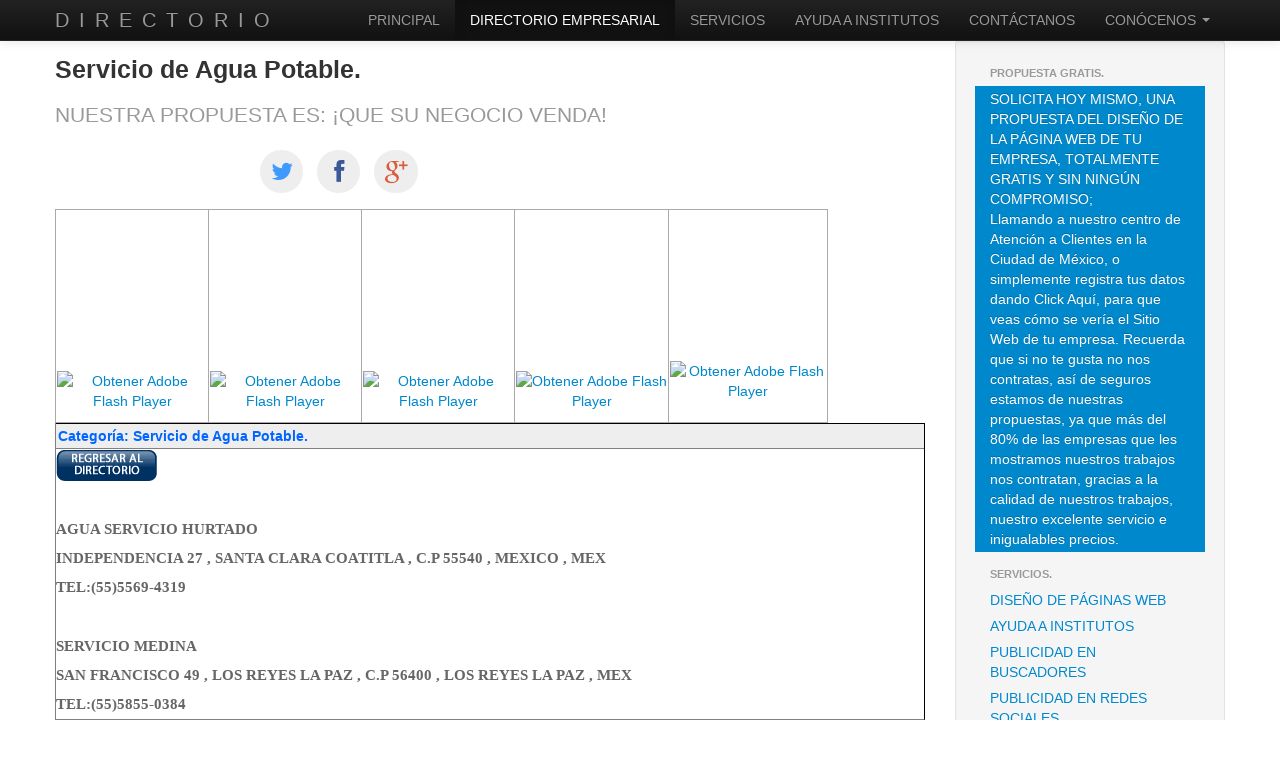

--- FILE ---
content_type: text/html
request_url: http://www.cinri.com/directorio/Agua%20Potable-Servicio%20de.html
body_size: 12463
content:
<!doctype html>
<html>
<head>
  <meta charset="utf-8">
  <meta name="viewport" content="width=device-width, initial-scale=1.0">
  <title>Categoría: Servicio de Agua Potable. DIRECTORIO DE EMPRESAS.</title>
  <meta name="keywords" content="Instituciones,Beneficencia publica,cinri,Paginas Web,Diseño Web,Casas hogar,Ayuda a Institutos,Publicidad,Buscadores,Redes Sociales,Directorio empresarial,Bolsa de Trabajo,Capacitacion,Soporte Tecnico,Bases de datos,Compañias,HTML,CSS,Empresas,Negocios" />
  <meta name="description" content="Comunidad Internacional de Negocios con Reparto Institucional www.cinri.com" />
  <link href="../css/bootstrap.min.css" rel="stylesheet" type="text/css">
  <link href="../templatemo_style_fix_menu.css" rel="stylesheet" type="text/css">
  <link href="../css/bootstrap-responsive.min.css" rel="stylesheet" type="text/css">
  <link href="http://netdna.bootstrapcdn.com/font-awesome/3.1.1/css/font-awesome.css" rel="stylesheet" type="text/css">
  <link href="../templatemo_style.css" rel="stylesheet" type="text/css">
<style type="text/css">
  .style15 {font-size: 12px}
  </style>

<style type="text/css">
p.MsoNormal {margin-top:0cm;
margin-right:0cm;
margin-bottom:10.0pt;
margin-left:0cm;
line-height:115%;
font-size:11.0pt;
font-family:"Calibri","sans-serif";
}
.style21 {font-size: 14}
</style>
<link href="../../SpryAssets/SpryAccordion.css" rel="stylesheet" type="text/css">
  <!-- HTML 5 shim for IE backwards compatibility -->
  <!-- [if lt IE 9]>
  <script src="http://html5shim.googlecode.com/svn/trunk/html5.js">
  </script>
  <![endif]-->

<script src="../../Scripts/swfobject_modified.js" type="text/javascript"></script>
<script src="../../SpryAssets/SpryAccordion.js" type="text/javascript"></script>
</head>
<body>
  <header>
    <div class="navbar navbar-inverse navbar-fixed-top">
      <div class="navbar-inner">
        <div class="container">
          <button type="button" class="btn btn-navbar" data-toggle="collapse" data-target=".nav-collapse">
            <span class="icon-bar"></span>
            <span class="icon-bar"></span>
            <span class="icon-bar"></span>
          </button>
          <a class="brand" href="index.html" target="_parent">DIRECTORIO</a>
          <nav class="nav-collapse collapse">
            <ul class="nav pull-right">
              <li><a href="../index.html" target="_parent">PRINCIPAL</a></li>
              <li class="active"><a href="index.html" target="_parent">DIRECTORIO EMPRESARIAL</a></li>
              <li><a href="../servicio.html" target="_parent">SERVICIOS</a></li>
              <li><a href="../instituciones.html" target="_parent">AYUDA A INSTITUTOS</a></li>
              <li><a href="../contactanos.html" target="_parent">CONTÁCTANOS</a></li>
              <li class="dropdown"><a href="#" class="dropdown-toggle" data-toggle="dropdown">CONÓCENOS <span class="caret"></span></a>
                <ul class="dropdown-menu">
                  <li><a href="../cinri.html" >CONOCE A CINRI</a></li>
                  <li><a href="../terminos/condicionesgenerales.html" >CONDICIONES GENERALES</a></li>
                  <li><a href="../terminos/portal.html" >TÉRMINOS DE USO DEL PORTAL</a></li>
                  <li><a href="../terminos/publicidad.html" >ACUERDO DE PUBLICIDAD DE CINRI</a></li>
                  <li><a href="../terminos/servidoresdedicadosywindows.html" >SERVICIOS DE ALOJAMIENTO DE SERVIDOR DEDICADO</a></li>
                  <li><a href="../terminos/politicadecitacion.html" >POLÍTICA DE CITACIÓN Y DERECHOS DE AUTOR</a></li>
                  <li><a href="../terminos/ifai.html" ">AVISO DE PRIVACIDAD DE DATOS (IFAI)</a></li>
                  <li><a href="../terminos/reembolsodetudinero.html" >GARANTÍA DE REEMBOLSO DE TU DINERO</a></li>
                </ul>
              </li>
            </ul>
          </nav>
        </div>
      </div>
    </div>
  </header>
<section class="container" id="page_content">
  <div class="row">
    <div class="span9">
      <section class="row">
        <div class="span9">
         <h3>Servicio de Agua Potable.</h3>
         <p class="lead muted">NUESTRA PROPUESTA ES: ¡QUE SU NEGOCIO VENDA!</p>
        </div>          
     </section>
     <section>
      <div class="row">
        <div class="span9">
          <div class="row">
            <div class="span2 text-center"></div>
            <div class="span7">
              <p class="social_buttons"> <a href="https://twitter.com/www_cinri_com" class="icon-button twitter"><i class="icon-twitter"></i><span></span></a> <a href="https://www.facebook.com/cinri" class="icon-button facebook"><i class="icon-facebook"></i><span></span></a> <a href="https://profiles.google.com/116993653724251776499?hl=es#116993653724251776499/about?hl=es" class="icon-button google-plus"><i class="icon-google-plus"></i><span></span></a> </p>
            </div>
        </div>
          <div class="row"></div>
          <div class="row">
            <div class="span7">
              <DIV>
              </DIV>
          </div>
          </div>
          <table width="773" border="1" bordercolor="#AAAAAA" bgcolor="#FFFFFF">
            <tr>
              <td width="147" height="47"><div align="center">
                <object classid="clsid:D27CDB6E-AE6D-11cf-96B8-444553540000" width="140" height="140" id="FlashID" title="Cruz Roja">
                  <param name="movie" value="baners/P01/p01.swf">
                  <param name="quality" value="high">
                  <param name="wmode" value="opaque">
                  <param name="swfversion" value="6.0.65.0">
                  <!-- Esta etiqueta param indica a los usuarios de Flash Player 6.0 r65 o posterior que descarguen la versión más reciente de Flash Player. Elimínela si no desea que los usuarios vean el mensaje. -->
                  <param name="expressinstall" value="../../Scripts/expressInstall.swf">
                  <!-- La siguiente etiqueta object es para navegadores distintos de IE. Ocúltela a IE mediante IECC. -->
                  <!--[if !IE]>-->
                  <object type="application/x-shockwave-flash" data="baners/P01/p01.swf" width="140" height="140">
                    <!--<![endif]-->
                    <param name="quality" value="high">
                    <param name="wmode" value="opaque">
                    <param name="swfversion" value="6.0.65.0">
                    <param name="expressinstall" value="../../Scripts/expressInstall.swf">
                    <!-- El navegador muestra el siguiente contenido alternativo para usuarios con Flash Player 6.0 o versiones anteriores. -->
                    <div>
                      <h4>El contenido de esta página requiere una versión más reciente de Adobe Flash Player.</h4>
                      <p><a href="http://www.adobe.com/go/getflashplayer"><img src="http://www.adobe.com/images/shared/download_buttons/get_flash_player.gif" alt="Obtener Adobe Flash Player" /></a></p>
                    </div>
                    <!--[if !IE]>-->
                  </object>
                  <!--<![endif]-->
                </object>
              </div></td>
              <td width="147"><div align="center">
                <object classid="clsid:D27CDB6E-AE6D-11cf-96B8-444553540000" width="140" height="140" id="FlashID2" title="Bomberos">
                  <param name="movie" value="baners/P02/p02.swf">
                  <param name="quality" value="high">
                  <param name="wmode" value="opaque">
                  <param name="swfversion" value="6.0.65.0">
                  <!-- Esta etiqueta param indica a los usuarios de Flash Player 6.0 r65 o posterior que descarguen la versión más reciente de Flash Player. Elimínela si no desea que los usuarios vean el mensaje. -->
                  <param name="expressinstall" value="../../Scripts/expressInstall.swf">
                  <!-- La siguiente etiqueta object es para navegadores distintos de IE. Ocúltela a IE mediante IECC. -->
                  <!--[if !IE]>-->
                  <object type="application/x-shockwave-flash" data="baners/P02/p02.swf" width="140" height="140">
                    <!--<![endif]-->
                    <param name="quality" value="high">
                    <param name="wmode" value="opaque">
                    <param name="swfversion" value="6.0.65.0">
                    <param name="expressinstall" value="../../Scripts/expressInstall.swf">
                    <!-- El navegador muestra el siguiente contenido alternativo para usuarios con Flash Player 6.0 o versiones anteriores. -->
                    <div>
                      <h4>El contenido de esta página requiere una versión más reciente de Adobe Flash Player.</h4>
                      <p><a href="http://www.adobe.com/go/getflashplayer"><img src="http://www.adobe.com/images/shared/download_buttons/get_flash_player.gif" alt="Obtener Adobe Flash Player" /></a></p>
                    </div>
                    <!--[if !IE]>-->
                  </object>
                  <!--<![endif]-->
                </object>
              </div></td>
              <td width="147"><div align="center">
                <object classid="clsid:D27CDB6E-AE6D-11cf-96B8-444553540000" width="140" height="140" id="FlashID3" title="TELETON">
                  <param name="movie" value="baners/P03/p03.swf">
                  <param name="quality" value="high">
                  <param name="wmode" value="opaque">
                  <param name="swfversion" value="6.0.65.0">
                  <!-- Esta etiqueta param indica a los usuarios de Flash Player 6.0 r65 o posterior que descarguen la versión más reciente de Flash Player. Elimínela si no desea que los usuarios vean el mensaje. -->
                  <param name="expressinstall" value="../../Scripts/expressInstall.swf">
                  <!-- La siguiente etiqueta object es para navegadores distintos de IE. Ocúltela a IE mediante IECC. -->
                  <!--[if !IE]>-->
                  <object type="application/x-shockwave-flash" data="baners/P03/p03.swf" width="140" height="140">
                    <!--<![endif]-->
                    <param name="quality" value="high">
                    <param name="wmode" value="opaque">
                    <param name="swfversion" value="6.0.65.0">
                    <param name="expressinstall" value="../../Scripts/expressInstall.swf">
                    <!-- El navegador muestra el siguiente contenido alternativo para usuarios con Flash Player 6.0 o versiones anteriores. -->
                    <div>
                      <h4>El contenido de esta página requiere una versión más reciente de Adobe Flash Player.</h4>
                      <p><a href="http://www.adobe.com/go/getflashplayer"><img src="http://www.adobe.com/images/shared/download_buttons/get_flash_player.gif" alt="Obtener Adobe Flash Player" /></a></p>
                    </div>
                    <!--[if !IE]>-->
                  </object>
                  <!--<![endif]-->
                </object>
              </div></td>
              <td width="147"><div align="center">
                <div align="center">
                  <object classid="clsid:D27CDB6E-AE6D-11cf-96B8-444553540000" width="140" height="140" id="FlashID4" title="DF Nacional">
                    <param name="movie" value="baners/P04/p04.swf">
                    <param name="quality" value="high">
                    <param name="wmode" value="opaque">
                    <param name="swfversion" value="6.0.65.0">
                    <!-- Esta etiqueta param indica a los usuarios de Flash Player 6.0 r65 o posterior que descarguen la versión más reciente de Flash Player. Elimínela si no desea que los usuarios vean el mensaje. -->
                    <param name="expressinstall" value="../../Scripts/expressInstall.swf">
                    <!-- La siguiente etiqueta object es para navegadores distintos de IE. Ocúltela a IE mediante IECC. -->
                    <!--[if !IE]>-->
                    <object type="application/x-shockwave-flash" data="baners/P04/p04.swf" width="140" height="140">
                      <!--<![endif]-->
                      <param name="quality" value="high">
                      <param name="wmode" value="opaque">
                      <param name="swfversion" value="6.0.65.0">
                      <param name="expressinstall" value="../../Scripts/expressInstall.swf">
                      <!-- El navegador muestra el siguiente contenido alternativo para usuarios con Flash Player 6.0 o versiones anteriores. -->
                      <div>
                        <h4>El contenido de esta página requiere una versión más reciente de Adobe Flash Player.</h4>
                        <p><a href="http://www.adobe.com/go/getflashplayer"><img src="http://www.adobe.com/images/shared/download_buttons/get_flash_player.gif" alt="Obtener Adobe Flash Player" /></a></p>
                      </div>
                      <!--[if !IE]>-->
                    </object>
                    <!--<![endif]-->
                  </object>
                </div>
              </div></td>
              <td width="151"><div align="center">
                <object classid="clsid:D27CDB6E-AE6D-11cf-96B8-444553540000" width="140" height="140" id="FlashID5" title="Registro GRATIS">
                  <param name="movie" value="baners/P05/p05.swf">
                  <param name="quality" value="high">
                  <param name="wmode" value="opaque">
                  <param name="swfversion" value="6.0.65.0">
                  <!-- Esta etiqueta param indica a los usuarios de Flash Player 6.0 r65 o posterior que descarguen la versión más reciente de Flash Player. Elimínela si no desea que los usuarios vean el mensaje. -->
                  <param name="expressinstall" value="../../Scripts/expressInstall.swf">
                  <!-- La siguiente etiqueta object es para navegadores distintos de IE. Ocúltela a IE mediante IECC. -->
                  <!--[if !IE]>-->
                  <object type="application/x-shockwave-flash" data="baners/P05/p05.swf" width="140" height="140">
                    <!--<![endif]-->
                    <param name="quality" value="high">
                    <param name="wmode" value="opaque">
                    <param name="swfversion" value="6.0.65.0">
                    <param name="expressinstall" value="../../Scripts/expressInstall.swf">
                    <!-- El navegador muestra el siguiente contenido alternativo para usuarios con Flash Player 6.0 o versiones anteriores. -->
                    <div>
                      <h4>El contenido de esta página requiere una versión más reciente de Adobe Flash Player.</h4>
                      <p><a href="http://www.adobe.com/go/getflashplayer"><img src="http://www.adobe.com/images/shared/download_buttons/get_flash_player.gif" alt="Obtener Adobe Flash Player" /></a></p>
                    </div>
                    <!--[if !IE]>-->
                  </object>
                  <!--<![endif]-->
                </object>
              </div></td>
            </tr>
          </table>
          <div id="Accordion1" class="Accordion" tabindex="0">
            <div class="AccordionPanel">
              <div class="AccordionPanelTab">Categoría: Servicio de Agua Potable.</div>
              <div class="AccordionPanelContent style15 style15">
                <p><strong><u><a href="index.html"><img src="baners/regresar.gif" alt="Regresar al Directorio" width="101" height="32" /></a></u></strong></p>
                <p class="MsoNormal"><strong>&nbsp;</strong></p>
                <p class="MsoNormal"><strong>AGUA SERVICIO HURTADO</strong></p>
                <p class="MsoNormal"><strong>INDEPENDENCIA 27 , SANTA  CLARA COATITLA , C.P 55540 , MEXICO , MEX</strong></p>
                <p class="MsoNormal"><strong>TEL:(55)5569-4319</strong></p>
                <p class="MsoNormal"><strong>&nbsp;</strong></p>
                <p class="MsoNormal"><strong>SERVICIO MEDINA</strong></p>
                <p class="MsoNormal"><strong>SAN FRANCISCO 49 , LOS REYES  LA PAZ , C.P 56400 , LOS REYES LA PAZ , MEX</strong></p>
                <p class="MsoNormal"><strong>TEL:(55)5855-0384</strong></p>
                <p class="MsoNormal"><strong>&nbsp;</strong></p>
                <p class="MsoNormal"><strong>TRANSPORTE DE AGUA ANAYA</strong></p>
                <p class="MsoNormal"><strong>PUEBLA 69 , PEÑON DE LOS  BAÑOS , C.P 15520 , VENUSTIANO CARRANZA , DF</strong></p>
                <p class="MsoNormal"><strong>TEL:(55)5785-7912</strong></p>
                <p class="MsoNormal"><strong>&nbsp;</strong></p>
                <p class="MsoNormal"><strong>TRANSPORTES ESPECIALIZADOS  DURAN SA DE CV</strong></p>
                <p class="MsoNormal"><strong>MICHOACAN 29 , LA JOYA , C.P  14090 , MEXICO , DF</strong></p>
                <p class="MsoNormal"><strong>TEL:(55)5573-8287</strong></p>
                <p class="MsoNormal"><strong>&nbsp;</strong></p>
                <p class="MsoNormal"><strong>ACARREOS ANAVI</strong></p>
                <p class="MsoNormal"><strong>VOLCAN ELBRUS 5 , LOS  VOLCANES , C.P 14440 , TLALPAN , DF</strong></p>
                <p class="MsoNormal"><strong>TEL:(55)5655-6019</strong></p>
                <p class="MsoNormal"><strong>&nbsp;</strong></p>
                <p class="MsoNormal"><strong>AGUA CRISTALINA</strong></p>
                <p class="MsoNormal"><strong>CALLE GUADALUPE VICTORIA NO.  25 LOCAL 7 , SAN JUAN TEOTIHUACAN , C.P 55800 , MEX</strong></p>
                <p class="MsoNormal"><strong>TEL:(55)3621-7263</strong></p>
                <p class="MsoNormal"><strong>&nbsp;</strong></p>
                <p class="MsoNormal"><strong>GRUPO TAM</strong></p>
                <p class="MsoNormal"><strong>MEXICO AJUSCO 7 , LA  MAGDALENA PETLACALCO , C.P 14480 , TLALPAN , DF</strong></p>
                <p class="MsoNormal"><strong>TEL:(55)1315-9564</strong></p>
                <p class="MsoNormal"><strong>&nbsp;</strong></p>
                <p class="MsoNormal"><strong>JPC GUILLERMO FLORES SA DE  CV</strong></p>
                <p class="MsoNormal"><strong>CD VICTORIA 50 , OLIVAR DE  LOS PADRES , C.P 01780 , ALVARO OBREGON , DF</strong></p>
                <p class="MsoNormal"><strong>TEL:(55)5681-0285</strong></p>
                <p class="MsoNormal"><strong>&nbsp;</strong></p>
                <p class="MsoNormal"><strong>SERVICIO GUILLEN</strong></p>
                <p class="MsoNormal"><strong>AFRICA 23 , ROMERO RUBIO ,  C.P 15400 , VENUSTIANO CARRANZA , DF</strong></p>
                <p class="MsoNormal"><strong>TEL:(55)5702-1089</strong></p>
                <p class="MsoNormal"><strong>&nbsp;</strong></p>
                <p class="MsoNormal"><strong>SERVICIO TREJO</strong></p>
                <p class="MsoNormal"><strong>AFRICA 23 , ROMERO RUBIO ,  C.P 15400 , MEXICO , DF</strong></p>
                <p class="MsoNormal"><strong>TEL:(55)5789-8815</strong></p>
                <p class="MsoNormal"><strong>&nbsp;</strong></p>
                <p class="MsoNormal"><strong>TRANSPORTES ESPECIALIZADOS  DURAN SA DE CV</strong></p>
                <p class="MsoNormal"><strong>MICHOACAN 29 , LA JOYA , C.P  14090 , MEXICO , DF</strong></p>
                <p class="MsoNormal"><strong>TEL:(55)5573-8287</strong></p>
                <p class="MsoNormal"><strong>&nbsp;</strong></p>
                <p class="MsoNormal"><strong>HARO AYALA MAGDALENA</strong></p>
                <p class="MsoNormal"><strong>CD. VICTORIA 50 , OLIVAR DE  LOS PADRES , C.P 01780 , ALVARO OBREGON , DF</strong></p>
                <p class="MsoNormal"><strong>TEL:(55)5595-4535</strong></p>
                <p class="MsoNormal"><strong>&nbsp;</strong></p>
                <p class="MsoNormal"><strong>SERVICIO ANAYA</strong></p>
                <p class="MsoNormal"><strong>PUEBLA 69 , PEÑON DE LOS  BAÑOS , C.P 15520 , VENUSTIANO CARRANZA , DF</strong></p>
                <p class="MsoNormal"><strong>TEL:(55)5785-7912</strong></p>
                <p class="MsoNormal"><strong>&nbsp;</strong></p>
                <p class="MsoNormal"><strong>SERVICIO DE AGUA POTABLE  PACHECO</strong></p>
                <p class="MsoNormal"><strong>TEL:(55)5655-5975</strong></p>
                <p class="MsoNormal"><strong>&nbsp;</strong></p>
                <p class="MsoNormal"><strong>SERVICIOS DE AGUA POTABLE  DIANA</strong></p>
                <p class="MsoNormal"><strong>45 72 , SANTA CRUZ  MEYEHUALCO , C.P 09290 , IZTAPALAPA , DF</strong></p>
                <p class="MsoNormal"><strong>TEL:(55)5642-6120</strong></p>
                <p class="MsoNormal"><strong>&nbsp;</strong></p>
                <p class="MsoNormal"><strong>TRANSPORTE ESPECIALIZADO  ORTIZ</strong></p>
                <p class="MsoNormal"><strong>TEL:(55)5655-5357</strong></p>
                <p class="MsoNormal"><strong>&nbsp;</strong></p>
                <p class="MsoNormal"><strong>AGUA DEL MANANTIAL</strong></p>
                <p class="MsoNormal"><strong>CAMINO A SAN MATEO 20 ,  PUEBLO SANTA ROSA XOCHIAC , C.P 01830 , DF</strong></p>
                <p class="MsoNormal"><strong>TEL:(55)2462-8007</strong></p>
                <p class="MsoNormal"><strong>&nbsp;</strong></p>
                <p class="MsoNormal"><strong>AGUA PURIFICADA SAN AGUSTIN</strong></p>
                <p class="MsoNormal"><strong>A SANTA MARIA TIANGUISTENGO  21 2 , SAN JOSE BUENAVISTA , C.P 54720 , CUAUTITLAN IZCALLI , MEX</strong></p>
                <p class="MsoNormal"><strong>TEL:(55)5889-0081</strong></p>
                <p class="MsoNormal"><strong>&nbsp;</strong></p>
                <p class="MsoNormal"><strong>ALDANA SUSANA</strong></p>
                <p class="MsoNormal"><strong>DEL ESFUERZO 149 , CAMPESTRE  ARAGON , C.P 07530 , GUSTAVO A MADERO , DF</strong></p>
                <p class="MsoNormal"><strong>TEL:(55)5757-5279</strong></p>
                <p class="MsoNormal"><strong>&nbsp;</strong></p>
                <p class="MsoNormal"><strong>INFANTE, TRANSPORTE DE AGUA  POTABLE</strong></p>
                <p class="MsoNormal"><strong>CHIMALPOPOCA 6 7 , SAN FRANCISCO  CUAUTLALPAN , C.P 53560 , NAUCALPAN , MEX</strong></p>
                <p class="MsoNormal"><strong>TEL:(55)5576-9159</strong></p>
                <p class="MsoNormal"><strong>&nbsp;</strong></p>
                <p class="MsoNormal"><strong>TRM</strong></p>
                <p class="MsoNormal"><strong>NORTE 3 140 , CENTRAL , C.P  57500 , NEZAHUALCOYOTL , MEX</strong></p>
                <p class="MsoNormal"><strong>TEL:(55)5743-3016</strong></p>
                <p class="MsoNormal"><strong>&nbsp;</strong></p>
                <p class="MsoNormal"><strong>FLORES GARCIA GUSTAVO</strong></p>
                <p class="MsoNormal"><strong>TRANSMISIONES 106 , OLIVAR  DE LOS PADRES , C.P 01780 , ALVARO OBREGON , DF</strong></p>
                <p class="MsoNormal"><strong>TEL:(55)5595-4725</strong></p>
                <p class="MsoNormal"><strong>&nbsp;</strong></p>
                <p class="MsoNormal"><strong>MACROPURA</strong></p>
                <p class="MsoNormal"><strong>DE LAS TORRES 26 , LOMA  LINDA , C.P 53619 , MEX</strong></p>
                <p class="MsoNormal"><strong>TEL:(55)5300-7800</strong></p>
                <p class="MsoNormal"><strong>&nbsp;</strong></p>
                <p class="MsoNormal"><strong>PIPAS MELSAR</strong></p>
                <p class="MsoNormal"><strong>SAN LUIS 9 , LOMAS ESTRELLA  , C.P 09890 , IZTAPALAPA , DF</strong></p>
                <p class="MsoNormal"><strong>TEL:(55)4615-4401</strong></p>
                <p class="MsoNormal"><strong>&nbsp;</strong></p>
                <p class="MsoNormal"><strong>AGUA PURIFICADA SAN  CRISTOBAL</strong></p>
                <p class="MsoNormal"><strong>ATZAYACATL SUR 35 2 ,  RENOVACION , C.P 55040 , MEX</strong></p>
                <p class="MsoNormal"><strong>TEL:(55)5770-9151</strong></p>
                <p class="MsoNormal"><strong>&nbsp;</strong></p>
                <p class="MsoNormal"><strong>COMERCIALIZADORA Y  DISTRIBUIDORA DE PRODUCTOS PARA PURIFICADORAS DE AGUA</strong></p>
                <p class="MsoNormal"><strong>CRATER  TYCHO MZ 12 LT 9 , SELENE , C.P 13420 , TLAHUAC , DF</strong></p>
                <p class="MsoNormal"><strong>TEL:(55)5841-1417</strong></p>
                <p class="MsoNormal"><strong>&nbsp;</strong></p>
                <p class="MsoNormal"><strong>GRUPO TAM</strong></p>
                <p class="MsoNormal"><strong>MEXICO AJUSCO 7 , LA  MAGDALENA PETLACALCO , C.P 14480 , TLALPAN , DF</strong></p>
                <p class="MsoNormal"><strong>TEL:(55)1315-9564</strong></p>
                <p class="MsoNormal"><strong>&nbsp;</strong></p>
                <p class="MsoNormal"><strong>GRUPO TAM</strong></p>
                <p class="MsoNormal"><strong>MEXICO AJUSCO 7 , LA  MAGDALENA PETLACALCO , C.P 14480 , TLALPAN , DF</strong></p>
                <p class="MsoNormal"><strong>TEL:(55)1315-9564</strong></p>
                <p class="MsoNormal"><strong>&nbsp;</strong></p>
                <p class="MsoNormal"><strong>OJO DE AGUA</strong></p>
                <p class="MsoNormal"><strong>FCO I MADERO 46 , SAN  BARTOLO AMEYALCO , C.P 01800 , ALVARO OBREGON , DF</strong></p>
                <p class="MsoNormal"><strong>TEL:(55)5810-2247</strong></p>
                <p class="MsoNormal"><strong>&nbsp;</strong></p>
                <p class="MsoNormal"><strong>SERVICIO ERA 2000 AGUA  POTABLE</strong></p>
                <p class="MsoNormal"><strong>BUENAVISTA 9 , SANTA ROSA  XOCHIAC , C.P 01830 , ALVARO OBREGON , DF</strong></p>
                <p class="MsoNormal"><strong>TEL:(55)5810-1509</strong></p>
                <p class="MsoNormal"><strong>&nbsp;</strong></p>
                <p class="MsoNormal"><strong>SERVICIO TREPER</strong></p>
                <p class="MsoNormal"><strong>CANTERIA 97 , 20 DE  NOVIEMBRE , C.P 15300 , VENUSTIANO CARRANZA , DF</strong></p>
                <p class="MsoNormal"><strong>TEL:(55)5704-6249</strong></p>
                <p class="MsoNormal"><strong>&nbsp;</strong></p>
                <p class="MsoNormal"><strong>TRANSPORTE DE AGUA POTABLE Y  TRATADA</strong></p>
                <p class="MsoNormal"><strong>TRANSMISIONES 106 , OLIVAR  DE LOS PADRES , C.P 01780 , ALVARO OBREGON , DF</strong></p>
                <p class="MsoNormal"><strong>TEL:(55)5595-4725</strong></p>
                <p class="MsoNormal"><strong>&nbsp;</strong></p>
                <p class="MsoNormal"><strong>SERVICIO ERA 2000 AGUA  POTABLE</strong></p>
                <p class="MsoNormal"><strong>BUENAVISTA 9 , SANTA ROSA  XOCHIAC , C.P 01830 , ALVARO OBREGON , DF</strong></p>
                <p class="MsoNormal"><strong>TEL:(55)5810-1509</strong></p>
                <p class="MsoNormal"><strong>&nbsp;</strong></p>
                <p class="MsoNormal"><strong>ABASTECEDORA DE AGUAS DE  MEXICO</strong></p>
                <p class="MsoNormal"><strong>1RO DE MAYO DE 1854 58 12 ,  SAN LORENZO LA CEBADA , C.P 16018 , MEX</strong></p>
                <p class="MsoNormal"><strong>TEL:(55)5641-6285</strong></p>
                <p class="MsoNormal"><strong>&nbsp;</strong></p>
                <p class="MsoNormal"><strong>AGUA</strong></p>
                <p class="MsoNormal"><strong>MORELOS 303 , SANTA MARIA  TULPETLAC , C.P 55400 , MEX</strong></p>
                <p class="MsoNormal"><strong>TEL:(55)5776-3517</strong></p>
                <p class="MsoNormal"><strong>&nbsp;</strong></p>
                <p class="MsoNormal"><strong>AGUA ALVARADO</strong></p>
                <p class="MsoNormal"><strong>VOLCAN ELBRUZ 7 , LOS  VOLCANES , C.P 14440 , MEXICO , DF</strong></p>
                <p class="MsoNormal"><strong>TEL:(55)5556-5486</strong></p>
                <p class="MsoNormal"><strong>&nbsp;</strong></p>
                <p class="MsoNormal"><strong>AGUA ALVARADO</strong></p>
                <p class="MsoNormal"><strong>VOLCAN ELBRUZ 7 , LOS  VOLCANES , C.P 14440 , MEXICO , DF</strong></p>
                <p class="MsoNormal"><strong>TEL:(55)5655-4866</strong></p>
                <p class="MsoNormal"><strong>&nbsp;</strong></p>
                <p class="MsoNormal"><strong>AGUA EN EQUIPO INOXIDABLES  ROSAS</strong></p>
                <p class="MsoNormal"><strong>LIBERTAD 42 A , SANTA CLARA  , C.P 55540 , MEX</strong></p>
                <p class="MsoNormal"><strong>TEL:(55)5790-0229</strong></p>
                <p class="MsoNormal"><strong>&nbsp;</strong></p>
                <p class="MsoNormal"><strong>AGUA GRUPO TAREA</strong></p>
                <p class="MsoNormal"><strong>LIBERTAD 42 5 , SANTA CLARA  COATITLA , C.P 55540 , ECATEPEC , MEX</strong></p>
                <p class="MsoNormal"><strong>TEL:(55)5788-7259</strong></p>
                <p class="MsoNormal"><strong>&nbsp;</strong></p>
                <p class="MsoNormal"><strong>AQUA SILVER TEK</strong></p>
                <p class="MsoNormal"><strong>VICTORIANO ZEPEDA 11 ,  OBSERVATORIO , C.P 11860 , MIGUEL HIDALGO , DF</strong></p>
                <p class="MsoNormal"><strong>TEL:(55)4610-8863</strong></p>
                <p class="MsoNormal"><strong>&nbsp;</strong></p>
                <p class="MsoNormal"><strong>LA GOTA</strong></p>
                <p class="MsoNormal"><strong>BOCANEGRA 61 , SAN ALVARO ,  C.P 02090 , AZCAPOTZALCO , DF</strong></p>
                <p class="MsoNormal"><strong>TEL:(55)5347-5077</strong></p>
                <p class="MsoNormal"><strong>&nbsp;</strong></p>
                <p class="MsoNormal"><strong>MANANTIAL DE STA CRUZ</strong></p>
                <p class="MsoNormal"><strong>BENITO JUAREZ 12 3 , SANTA  CRUZ MEYEHUALCO , C.P 09290 , IZTAPALAPA , DF</strong></p>
                <p class="MsoNormal"><strong>TEL:(55)3548-3179</strong></p>
                <p class="MsoNormal"><strong>&nbsp;</strong></p>
                <p class="MsoNormal"><strong>MEJIA GUERRERO JAIME T.</strong></p>
                <p class="MsoNormal"><strong>DE LAS FLORES 93 , LOMA  LINDA , C.P 53580 , NAUCALPAN DE JUAREZ , MEX</strong></p>
                <p class="MsoNormal"><strong>TEL:(55)5300-4493</strong></p>
                <p class="MsoNormal"><strong>&nbsp;</strong></p>
                <p class="MsoNormal"><strong>SERVICIO ROSFER</strong></p>
                <p class="MsoNormal"><strong>RICARDO MONJES LOPEZ 71 ,  EDUCACION , C.P 04400 , COYOACAN , DF</strong></p>
                <p class="MsoNormal"><strong>TEL:(55)5568-9808</strong></p>
                <p class="MsoNormal"><strong>&nbsp;</strong></p>
                <p class="MsoNormal"><strong>TRANSLIQUIDOS JIMENEZ</strong></p>
                <p class="MsoNormal"><strong>CALLE 59 100 , PUEBLA , C.P  15020 , VENUSTIANO CARRANZA , DF</strong></p>
                <p class="MsoNormal"><strong>TEL:(55)1057-1822</strong></p>
                <p class="MsoNormal"><strong>&nbsp;</strong></p>
                <p class="MsoNormal"><strong>TRANSPORTE DE AGUA MONTOYA</strong></p>
                <p class="MsoNormal"><strong>CALLE ZACATECAS MZ 7 LT 74 ,  REPUBLICA MEXICANA , C.P 55705 , COACALCO DE BERRIOZABAL , MEX</strong></p>
                <p class="MsoNormal"><strong>TEL:(55)1548-8082</strong></p>
                <p class="MsoNormal"><strong>&nbsp;</strong></p>
                <p class="MsoNormal"><strong>TRANSPORTE DE AGUA POTABLE  CANO</strong></p>
                <p class="MsoNormal"><strong>MANUEL CALERO 51 422 , SANTA  MARTHA ACATITLA , C.P 09510 , IZTAPALAPA , DF</strong></p>
                <p class="MsoNormal"><strong>TEL:(55)5773-0730</strong></p>
                <p class="MsoNormal"><strong>&nbsp;</strong></p>
                <p class="MsoNormal"><strong>TRANSPORTE DE AGUA POTABLE  RESENDIZ</strong></p>
                <p class="MsoNormal"><strong>DRACMAS 37 , HEROES DE CERRO  PRIETO , C.P 07960 , GUSTAVO A MADERO , DF</strong></p>
                <p class="MsoNormal"><strong>TEL:(55)5771-5941</strong></p>
                <p class="MsoNormal"><strong>&nbsp;</strong></p>
                <p class="MsoNormal"><strong>TRANSPORTES DE AGUA POTABLE  OROZCO</strong></p>
                <p class="MsoNormal"><strong>DE LOS CLAVELES 13 LOTE 38 -  1 , CUAUHTEMOC , C.P 55768 , TECAMAC , MEX</strong></p>
                <p class="MsoNormal"><strong>TEL:(55)1738-4860</strong></p>
                <p class="MsoNormal"><strong>&nbsp;</strong></p>
                <p class="MsoNormal"><strong>AGUA DE MEXICO</strong></p>
                <p class="MsoNormal"><strong>AVE JOSE MA CASTORENA 425 8  , CUAJIMALPA</strong></p>
                <p class="MsoNormal"><strong>TEL:(55)5813-1001</strong></p>
                <p class="MsoNormal"><strong>&nbsp;</strong></p>
                <p class="MsoNormal"><strong>AGUA DE MEXICO SA DE CV</strong></p>
                <p class="MsoNormal"><strong>AVE INSURGENTES SUR 1971 ,  GUADALUPE INN</strong></p>
                <p class="MsoNormal"><strong>TEL:(55)5661-9280</strong></p>
                <p class="MsoNormal"><strong>&nbsp;</strong></p>
                <p class="MsoNormal"><strong>AGUA DE MEXICO SA DE CV</strong></p>
                <p class="MsoNormal"><strong>AVE SN JERONIMO 1840 , LOMAS  QUEBRADAS</strong></p>
                <p class="MsoNormal"><strong>TEL:(55)5681-8941</strong></p>
                <p class="MsoNormal"><strong>&nbsp;</strong></p>
                <p class="MsoNormal"><strong>AGUA POTABLE ALCANTARILL Y  SANEA</strong></p>
                <p class="MsoNormal"><strong>BORDO DE XOCHIACA S/N , EL  ARENAL 3A SECCION</strong></p>
                <p class="MsoNormal"><strong>TEL:(55)5743-9535</strong></p>
                <p class="MsoNormal"><strong>&nbsp;</strong></p>
                <p class="MsoNormal"><strong>AGUAS DE SN JUAN IXHUATEPEC  S DE RL DE CV</strong></p>
                <p class="MsoNormal"><strong>AVE LA PRESA 1 , LA PRESA  ZONA INDUSTRIAL</strong></p>
                <p class="MsoNormal"><strong>TEL:(55)5586-9055</strong></p>
                <p class="MsoNormal"><strong>&nbsp;</strong></p>
                <p class="MsoNormal"><strong>AGUAS INDUSTRIALES DE  LECHERIA</strong></p>
                <p class="MsoNormal"><strong>CLL DEL PIELANGO 27 ,  ACUEDUCTO DE GUADALUPE</strong></p>
                <p class="MsoNormal"><strong>TEL:(55)5039-1005</strong></p>
                <p class="MsoNormal"><strong>&nbsp;</strong></p>
                <p class="MsoNormal"><strong>ALDANA SUSANA</strong></p>
                <p class="MsoNormal"><strong>CAMI ESFUERZO 149 ,  CAMPESTRE ARAGON</strong></p>
                <p class="MsoNormal"><strong>TEL:(55)5757-5799</strong></p>
                <p class="MsoNormal"><strong>&nbsp;</strong></p>
                <p class="MsoNormal"><strong>ARANA CERON JORGE</strong></p>
                <p class="MsoNormal"><strong>CDA 1RA DE JOSE LOPEZ  PORTILLO 37 S/N , UHAB BELLAVISTA</strong></p>
                <p class="MsoNormal"><strong>TEL:(55)5970-9298</strong></p>
                <p class="MsoNormal"><strong>&nbsp;</strong></p>
                <p class="MsoNormal"><strong>COMISION DEL AGUA DEL ESTADO  DE MEXICO</strong></p>
                <p class="MsoNormal"><strong>CLLE PARQUE DE LA MALINCHE  17 , LOMAS DEL PARQUE</strong></p>
                <p class="MsoNormal"><strong>TEL:(55)5358-0266</strong></p>
                <p class="MsoNormal"><strong>&nbsp;</strong></p>
                <p class="MsoNormal"><strong>COMISION DEL AGUA DEL ESTADO  DE MEXICO</strong></p>
                <p class="MsoNormal"><strong>CLL FELIX GUZMAN 10 , EL  PARQUE</strong></p>
                <p class="MsoNormal"><strong>TEL:(55)5358-9252</strong></p>
                <p class="MsoNormal"><strong>&nbsp;</strong></p>
                <p class="MsoNormal"><strong>COMISION DEL AGUA DEL ESTADO  DE MEXICO</strong></p>
                <p class="MsoNormal"><strong>CLLE FELIX GUZMAN 10 , EL  PARQUE</strong></p>
                <p class="MsoNormal"><strong>TEL:(55)5395-9968</strong></p>
                <p class="MsoNormal"><strong>&nbsp;</strong></p>
                <p class="MsoNormal"><strong>COMISION DEL AGUA DEL ESTADO  DE MEXICO</strong></p>
                <p class="MsoNormal"><strong>CLL FELIX GUZMAN 10 , EL  PARQUE</strong></p>
                <p class="MsoNormal"><strong>TEL:(55)5580-1052</strong></p>
                <p class="MsoNormal"><strong>&nbsp;</strong></p>
                <p class="MsoNormal"><strong>COMISION DEL AGUA DEL ESTADO  DE MEXICO</strong></p>
                <p class="MsoNormal"><strong>FELIX GUZMAN 10 , EL PARQUE</strong></p>
                <p class="MsoNormal"><strong>TEL:(55)5358-9709</strong></p>
                <p class="MsoNormal"><strong>&nbsp;</strong></p>
                <p class="MsoNormal"><strong>COMISION DEL AGUA DEL ESTADO  DE MEXICO</strong></p>
                <p class="MsoNormal"><strong>PARQUE DE ORIZABA 7 , EL  PARQUE</strong></p>
                <p class="MsoNormal"><strong>TEL:(55)5576-0236</strong></p>
                <p class="MsoNormal"><strong>&nbsp;</strong></p>
                <p class="MsoNormal"><strong>COMISION DEL AGUA DEL ESTADO  DE MEXICO</strong></p>
                <p class="MsoNormal"><strong>AVE ADOLFO LOPEZ MATEOS 139  1 , JARDINES DE SANTA CLARA</strong></p>
                <p class="MsoNormal"><strong>TEL:(55)5776-0097</strong></p>
                <p class="MsoNormal"><strong>&nbsp;</strong></p>
                <p class="MsoNormal"><strong>COMISION DEL AGUA DEL ESTADO  DE MEXICO</strong></p>
                <p class="MsoNormal"><strong>CLL CARLOS B. ZETINA 401 B ,  XALOSTOC</strong></p>
                <p class="MsoNormal"><strong>TEL:(55)5714-8705</strong></p>
                <p class="MsoNormal"><strong>&nbsp;</strong></p>
                <p class="MsoNormal"><strong>COMISION DEL AGUA DEL ESTADO  DE MEXICO</strong></p>
                <p class="MsoNormal"><strong>AVE 3RA AVENIDA S/N ,  EVOLUCION SUPER 22</strong></p>
                <p class="MsoNormal"><strong>TEL:(55)5765-0918</strong></p>
                <p class="MsoNormal"><strong>&nbsp;</strong></p>
                <p class="MsoNormal"><strong>COMISION DEL AGUA DEL ESTADO  DE MEXICO</strong></p>
                <p class="MsoNormal"><strong>CLL PASEO DE COCHES S/N , EL  DORADO</strong></p>
                <p class="MsoNormal"><strong>TEL:(55)5379-9569</strong></p>
                <p class="MsoNormal"><strong>&nbsp;</strong></p>
                <p class="MsoNormal"><strong>COMISION ESTATAL DE AGUA Y  SANEAMIENTO</strong></p>
                <p class="MsoNormal"><strong>CLL FELIX GUZMAN 10 , EL  PARQUE</strong></p>
                <p class="MsoNormal"><strong>TEL:(55)5576-7992</strong></p>
                <p class="MsoNormal"><strong>&nbsp;</strong></p>
                <p class="MsoNormal"><strong>COMISION ESTATAL DE AGUA Y  SANEAMIENTO</strong></p>
                <p class="MsoNormal"><strong>AVE  3RA S/N , NETZAHUALCOYOTL</strong></p>
                <p class="MsoNormal"><strong>TEL:(55)5797-9799</strong></p>
                <p class="MsoNormal"><strong>&nbsp;</strong></p>
                <p class="MsoNormal"><strong>COMISION ESTATAL DE AGUA Y  SANEAMIENTO</strong></p>
                <p class="MsoNormal"><strong>CLL CARLOS BOSQUE ZETINA 401  , SAN PEDRO XALOSTOC</strong></p>
                <p class="MsoNormal"><strong>TEL:(55)5714-8766</strong></p>
                <p class="MsoNormal"><strong>&nbsp;</strong></p>
                <p class="MsoNormal"><strong>COMISION NACIONAL DEL AGUA  CNA</strong></p>
                <p class="MsoNormal"><strong>CLL BALDERAS 94 , CENTRO</strong></p>
                <p class="MsoNormal"><strong>TEL:(55)5521-4586</strong></p>
                <p class="MsoNormal"><strong>&nbsp;</strong></p>
                <p class="MsoNormal"><strong>CONSULTORIA INTEGRAL EN  SOLUCIONES DEL AGUA</strong></p>
                <p class="MsoNormal"><strong>AVE HOMERO 205 10 ,  CHAPULTEPEC MORALES</strong></p>
                <p class="MsoNormal"><strong>TEL:(55)5250-5136</strong></p>
                <p class="MsoNormal"><strong>&nbsp;</strong></p>
                <p class="MsoNormal"><strong>CONSULTORIA INTEGRAL EN  SOLUCIONES DEL AGUA</strong></p>
                <p class="MsoNormal"><strong>AVE HOMERO 205 10 ,  CHAPULTEPEC MORALES</strong></p>
                <p class="MsoNormal"><strong>TEL:(55)5250-5140</strong></p>
                <p class="MsoNormal"><strong>&nbsp;</strong></p>
                <p class="MsoNormal"><strong>ENVASADORAS DE AGUAS EN  MEXICO SRL DE CV</strong></p>
                <p class="MsoNormal"><strong>CORREGIDORA 166 , CENTRO</strong></p>
                <p class="MsoNormal"><strong>TEL:(55)5542-6122</strong></p>
                <p class="MsoNormal"><strong>&nbsp;</strong></p>
                <p class="MsoNormal"><strong>FLORES GARCIA GUSTAVO</strong></p>
                <p class="MsoNormal"><strong>CLL TRANSMISIONES 106 ,  OLIVAR DE LOS PADRES</strong></p>
                <p class="MsoNormal"><strong>TEL:(55)5595-4725</strong></p>
                <p class="MsoNormal"><strong>&nbsp;</strong></p>
                <p class="MsoNormal"><strong>GARCIA CASTILLO RAFAEL  SILVESTRE</strong></p>
                <p class="MsoNormal"><strong>CLL EFREN REBOLLEDO 60 ,  OBRERA</strong></p>
                <p class="MsoNormal"><strong>TEL:(55)5588-7017</strong></p>
                <p class="MsoNormal"><strong>&nbsp;</strong></p>
                <p class="MsoNormal"><strong>GEM COM ESTATAL DE AGUA Y  SANEAMIENTO</strong></p>
                <p class="MsoNormal"><strong>JOSELILLO 11 , EL PARQUE</strong></p>
                <p class="MsoNormal"><strong>TEL:(55)5580-2027</strong></p>
                <p class="MsoNormal"><strong>&nbsp;</strong></p>
                <p class="MsoNormal"><strong>GOB EDO E MEXICO COM ESTATAL  DE AGUAS Y SANEA</strong></p>
                <p class="MsoNormal"><strong>CLL FELIX GUZMAN 10 , EL  PARQUE</strong></p>
                <p class="MsoNormal"><strong>TEL:(55)5358-6631</strong></p>
                <p class="MsoNormal"><strong>&nbsp;</strong></p>
                <p class="MsoNormal"><strong>GOB EDO MEXICO COM ESTATAL  DE AGUA</strong></p>
                <p class="MsoNormal"><strong>CLL FELIX GUZMAN 10 , EL  PARQUE</strong></p>
                <p class="MsoNormal"><strong>TEL:(55)5358-6973</strong></p>
                <p class="MsoNormal"><strong>&nbsp;</strong></p>
                <p class="MsoNormal"><strong>GOB EDO MEXICO COM ESTATAL  DE AGUAS</strong></p>
                <p class="MsoNormal"><strong>CLL FELIX GUZMAN 10 , EL  PARQUE</strong></p>
                <p class="MsoNormal"><strong>TEL:(55)5358-6661</strong></p>
                <p class="MsoNormal"><strong>&nbsp;</strong></p>
                <p class="MsoNormal"><strong>GOB EDO MEXICO COMISION  ESTATAL</strong></p>
                <p class="MsoNormal"><strong>CLL FELIX GUZMAN 10 , EL  PARQUE</strong></p>
                <p class="MsoNormal"><strong>TEL:(55)5358-6651</strong></p>
                <p class="MsoNormal"><strong>&nbsp;</strong></p>
                <p class="MsoNormal"><strong>GRUPO TAM</strong></p>
                <p class="MsoNormal"><strong>AVE MEXICO AJUSCO 7 , LA  MAGDALENA PETLACALCO</strong></p>
                <p class="MsoNormal"><strong>TEL:(55)1315-9564</strong></p>
                <p class="MsoNormal"><strong>&nbsp;</strong></p>
                <p class="MsoNormal"><strong>JPC GUILLERMO FLORES SA DE  CV</strong></p>
                <p class="MsoNormal"><strong>CD VICTORIA 50 , OLIVAR DE  LOS PADRES</strong></p>
                <p class="MsoNormal"><strong>TEL:(55)5595-6444</strong></p>
                <p class="MsoNormal"><strong>&nbsp;</strong></p>
                <p class="MsoNormal"><strong>NOHEMI JUAREZ MEJIA</strong></p>
                <p class="MsoNormal"><strong>AVE HERMINIO CHAVARRIA S/N ,  EJIDAL SANTA MARIA AZTAHUACAN</strong></p>
                <p class="MsoNormal"><strong>TEL:(55)5692-3345</strong></p>
                <p class="MsoNormal"><strong>&nbsp;</strong></p>
                <p class="MsoNormal"><strong>OAPAS</strong></p>
                <p class="MsoNormal"><strong>FUENTE DE LA JUVENTUD 12 ,  LOMAS DE TECAMACHALCO</strong></p>
                <p class="MsoNormal"><strong>TEL:(55)5294-1553</strong></p>
                <p class="MsoNormal"><strong>&nbsp;</strong></p>
                <p class="MsoNormal"><strong>OAPAS DE NAUCALPAN</strong></p>
                <p class="MsoNormal"><strong>CLL VICENTE YAÑEZ PINZON 5 ,  COLON ECHEGARAY</strong></p>
                <p class="MsoNormal"><strong>TEL:(55)5373-3395</strong></p>
                <p class="MsoNormal"><strong>&nbsp;</strong></p>
                <p class="MsoNormal"><strong>OAPAS DE NAUCALPAN</strong></p>
                <p class="MsoNormal"><strong>CLL MORERAS 5 , JARDINES DE  SAN MATEO</strong></p>
                <p class="MsoNormal"><strong>TEL:(55)5373-3065</strong></p>
                <p class="MsoNormal"><strong>&nbsp;</strong></p>
                <p class="MsoNormal"><strong>OAPAS DE NAUCALPAN</strong></p>
                <p class="MsoNormal"><strong>AVE LOMAS VERDES 640 61 , LA  SOLEDAD</strong></p>
                <p class="MsoNormal"><strong>TEL:(55)5393-8942</strong></p>
                <p class="MsoNormal"><strong>&nbsp;</strong></p>
                <p class="MsoNormal"><strong>OAPAS DE NAUCALPAN</strong></p>
                <p class="MsoNormal"><strong>CLL SAN FRANCISCO DE ASIS 6  , SAN ESTEBAN AMPLIACIO</strong></p>
                <p class="MsoNormal"><strong>TEL:(55)5576-6449</strong></p>
                <p class="MsoNormal"><strong>&nbsp;</strong></p>
                <p class="MsoNormal"><strong>ODAPAS NEZA</strong></p>
                <p class="MsoNormal"><strong>AVE XOCHIACA 48 , ESTADO DE  MEXICO</strong></p>
                <p class="MsoNormal"><strong>TEL:(55)5743-5218</strong></p>
                <p class="MsoNormal"><strong>&nbsp;</strong></p>
                <p class="MsoNormal"><strong>OFICINA REGIONAL DE AGUA  POTABLE CENTRO</strong></p>
                <p class="MsoNormal"><strong>DR PASCUA 75 , DOCTORES</strong></p>
                <p class="MsoNormal"><strong>TEL:(55)5588-9994</strong></p>
                <p class="MsoNormal"><strong>&nbsp;</strong></p>
                <p class="MsoNormal"><strong>OPDM</strong></p>
                <p class="MsoNormal"><strong>CLL CLUB EXCURSIONISTA MOTOLINIA  M86L984 S/N M86L984 , LAZARO CARDENAS</strong></p>
                <p class="MsoNormal"><strong>TEL:(55)5718-6136</strong></p>
                <p class="MsoNormal"><strong>&nbsp;</strong></p>
                <p class="MsoNormal"><strong>OPDM</strong></p>
                <p class="MsoNormal"><strong>CLL RIVA PALACIO 8 , SAN  LORENZO</strong></p>
                <p class="MsoNormal"><strong>TEL:(55)5565-5216</strong></p>
                <p class="MsoNormal"><strong>&nbsp;</strong></p>
                <p class="MsoNormal"><strong>ORGANIZACION DE AGUA POTABLE  Y ALCANTARILLADO Y SANEAMIE</strong></p>
                <p class="MsoNormal"><strong>CLL JACOBO GTEZ S/N ,  NAUCALPAN DE JUAREZ</strong></p>
                <p class="MsoNormal"><strong>TEL:(55)5576-9487</strong></p>
                <p class="MsoNormal"><strong>&nbsp;</strong></p>
                <p class="MsoNormal"><strong>ORGANIZACION PUB DES AGUA</strong></p>
                <p class="MsoNormal"><strong>CLL RIVA PALACIO 8 ,  TLALNEPANTLA</strong></p>
                <p class="MsoNormal"><strong>TEL:(55)5565-7126</strong></p>
                <p class="MsoNormal"><strong>&nbsp;</strong></p>
                <p class="MsoNormal"><strong>PIPAS MELSAR</strong></p>
                <p class="MsoNormal"><strong>CLL SAN LUIS 9 , LOMAS  ESTRELLA</strong></p>
                <p class="MsoNormal"><strong>TEL:(55)5656-6392</strong></p>
                <p class="MsoNormal"><strong>&nbsp;</strong></p>
                <p class="MsoNormal"><strong>SERVICIO AGUA POTABLE ALC Y  SANEAMIENTO</strong></p>
                <p class="MsoNormal"><strong>CLL RIVA PALACIO 8 ,  TLALNEPANTLA</strong></p>
                <p class="MsoNormal"><strong>TEL:(55)5390-2707</strong></p>
                <p class="MsoNormal"><strong>&nbsp;</strong></p>
                <p class="MsoNormal"><strong>SERVICIO DE AGUA POTABLE Y  ALCANTARILLADO</strong></p>
                <p class="MsoNormal"><strong>AVE MONTEVIDEO 82 , TEPEYAC  INSURGENTES</strong></p>
                <p class="MsoNormal"><strong>TEL:(55)5750-0913</strong></p>
                <p class="MsoNormal"><strong>&nbsp;</strong></p>
                <p class="MsoNormal"><strong>SERVICIO DE AGUA POTABLE Y  ALCANTARILLADO SA DE CV</strong></p>
                <p class="MsoNormal"><strong>AVE MONTEVIDEO 82 , TEPEYAC  INSURGENTES</strong></p>
                <p class="MsoNormal"><strong>TEL:(55)5750-1054</strong></p>
                <p class="MsoNormal"><strong>&nbsp;</strong></p>
                <p class="MsoNormal"><strong>SERVICIO DE AGUA POTABLE Y  ALCANTARILLADO SA DE CV</strong></p>
                <p class="MsoNormal"><strong>AVE MONTEVIDEO 82 , TEPEYAC INSURGENTES</strong></p>
                <p class="MsoNormal"><strong>TEL:(55)5781-1560</strong></p>
                <p class="MsoNormal"><strong>&nbsp;</strong></p>
                <p class="MsoNormal"><strong>SERVICIOS DE AGUA POTABLE</strong></p>
                <p class="MsoNormal"><strong>CLL EDISON 176 , SAN RAFAEL</strong></p>
                <p class="MsoNormal"><strong>TEL:(55)5703-0128</strong></p>
                <p class="MsoNormal"><strong>&nbsp;</strong></p>
                <p class="MsoNormal"><strong>SERVICIOS DE AGUA POTABLE</strong></p>
                <p class="MsoNormal"><strong>CLL EDISON 176 , SAN RAFAEL</strong></p>
                <p class="MsoNormal"><strong>TEL:(55)5703-1330</strong></p>
                <p class="MsoNormal"><strong>&nbsp;</strong></p>
                <p class="MsoNormal"><strong>SERVICIOS DE AGUA POTABLE</strong></p>
                <p class="MsoNormal"><strong>CLL EDISON 176 , SAN RAFAEL</strong></p>
                <p class="MsoNormal"><strong>TEL:(55)5703-0278</strong></p>
                <p class="MsoNormal"><strong>&nbsp;</strong></p>
                <p class="MsoNormal"><strong>SERVICIOS DE AGUA POTABLE</strong></p>
                <p class="MsoNormal"><strong>EDISON 176 , SAN RAFAEL</strong></p>
                <p class="MsoNormal"><strong>TEL:(55)5722-7777</strong></p>
                <p class="MsoNormal"><strong>&nbsp;</strong></p>
                <p class="MsoNormal"><strong>SERVICIOS DE AGUA POTABLE</strong></p>
                <p class="MsoNormal"><strong>CLL EDISON 176 , SAN RAFAEL</strong></p>
                <p class="MsoNormal"><strong>TEL:(55)5566-3962</strong></p>
                <p class="MsoNormal"><strong>&nbsp;</strong></p>
                <p class="MsoNormal"><strong>SERVICIOS DE AGUA POTABLE</strong></p>
                <p class="MsoNormal"><strong>CLL CTAL 4 , BARRIO SAN  BERNABE</strong></p>
                <p class="MsoNormal"><strong>TEL:(55)5355-0288</strong></p>
                <p class="MsoNormal"><strong>&nbsp;</strong></p>
                <p class="MsoNormal"><strong>SERVICIOS DE AGUA POTABLE</strong></p>
                <p class="MsoNormal"><strong>AVE CTAL 4 , BARRIO SAN  BERNABE</strong></p>
                <p class="MsoNormal"><strong>TEL:(55)5355-1290</strong></p>
                <p class="MsoNormal"><strong>&nbsp;</strong></p>
                <p class="MsoNormal"><strong>SISTEMAS PLUVIALES</strong></p>
                <p class="MsoNormal"><strong>CLZ DE TLALPAN 3311 , SANTA  URSULA COAPA</strong></p>
                <p class="MsoNormal"><strong>TEL:(55)5658-9678</strong></p>
                <p class="MsoNormal"><strong>&nbsp;</strong></p>
                <p class="MsoNormal"><strong>TECNOLOGIA Y SERV DE AGUA SA  DE CV</strong></p>
                <p class="MsoNormal"><strong>CLL 219 S/N , GRANJAS SAN  ANTONIO</strong></p>
                <p class="MsoNormal"><strong>TEL:(55)5685-8904</strong></p>
                <p class="MsoNormal"><strong>&nbsp;</strong></p>
                <p class="MsoNormal"><strong>TECNOLOGIA Y SERVICIOS DE  AGUA SA DE CV</strong></p>
                <p class="MsoNormal"><strong>AVE TLAHUAC 5926 , SAN  NICOLAS TOLENTINO</strong></p>
                <p class="MsoNormal"><strong>TEL:(55)5845-2363</strong></p>
                <p class="MsoNormal"><strong>&nbsp;</strong></p>
                <p class="MsoNormal"><strong>TECNOLOGIA Y SERVICIOS DE  AGUA SA DE CV</strong></p>
                <p class="MsoNormal"><strong>CLL 219 S/N , GRANJAS SAN  ANTONIO</strong></p>
                <p class="MsoNormal"><strong>TEL:(55)5685-8901</strong></p>
                <p class="MsoNormal"><strong>&nbsp;</strong></p>
                <p class="MsoNormal"><strong>TECNOLOGIA Y SERVS DE AGUA</strong></p>
                <p class="MsoNormal"><strong>CLZ ERMITA IZTAPALAPA 2393 A  , SANTA CRUZ MEYEHUALCO</strong></p>
                <p class="MsoNormal"><strong>TEL:(55)5693-9466</strong></p>
                <p class="MsoNormal"><strong>&nbsp;</strong></p>
                <p class="MsoNormal"><strong>TECNOLOGIA Y SERVS DE AGUA</strong></p>
                <p class="MsoNormal"><strong>TLAHUAC 4746 , GRANJAS  ESTRELLA</strong></p>
                <p class="MsoNormal"><strong>TEL:(55)5426-1240</strong></p>
                <p class="MsoNormal"><strong>&nbsp;</strong></p>
                <p class="MsoNormal"><strong>TECNOLOGIA Y SERVS DE AGUA</strong></p>
                <p class="MsoNormal"><strong>TLAHUAC 5926 , SAN NICOLAS  TOLENTINO</strong></p>
                <p class="MsoNormal"><strong>TEL:(55)5863-2436</strong></p>
                <p class="MsoNormal"><strong>&nbsp;</strong></p>
                <p class="MsoNormal"><strong>TECNOLOGIA Y SERVS DE AGUA</strong></p>
                <p class="MsoNormal"><strong>AVE JALISCO 6 , BARRIO SAN  MATEO</strong></p>
                <p class="MsoNormal"><strong>TEL:(55)5844-4654</strong></p>
                <p class="MsoNormal"><strong>&nbsp;</strong></p>
                <p class="MsoNormal"><strong>TECNOLOGIA Y SERVS DE AGUA</strong></p>
                <p class="MsoNormal"><strong>AVE JALISCO 6 , BARRIO SAN  MATEO</strong></p>
                <p class="MsoNormal"><strong>TEL:(55)5844-4656</strong></p>
                <p class="MsoNormal"><strong>&nbsp;</strong></p>
                <p class="MsoNormal"><strong>TECNOLOGIA Y SERVS DE AGUA</strong></p>
                <p class="MsoNormal"><strong>CLL 2 219 5 , GRANJAS SAN  ANTONIO</strong></p>
                <p class="MsoNormal"><strong>TEL:(55)5685-8900</strong></p>
                <p class="MsoNormal"><strong>&nbsp;</strong></p>
                <p class="MsoNormal"><strong>TRANSPORTE DE AGUA ANAYA</strong></p>
                <p class="MsoNormal"><strong>CLL PUEBLA 69 , PEÑON DE LOS  BAÑOS</strong></p>
                <p class="MsoNormal"><strong>TEL:(55)5785-7912</strong></p>
                <p class="MsoNormal"><strong>&nbsp;</strong></p>
                <p class="MsoNormal"><strong>TRANSPORTE ESPECIALIZADO  ORTIZ</strong></p>
                <p class="MsoNormal"><strong>CLLE IZTACCIHUATL 40 , LOS  VOLCANES</strong></p>
                <p class="MsoNormal"><strong>TEL:(55)5655-5357</strong></p>
                <p class="MsoNormal"><strong>&nbsp;</strong></p>
                <p class="MsoNormal"><strong>VALDEZ FLORES EMILIO</strong></p>
                <p class="MsoNormal"><strong>AVE MORELOS 299 , TEXALPA</strong></p>
                <p class="MsoNormal"><strong>TEL:(55)5775-1245</strong></p>
                <p class="MsoNormal"><strong>&nbsp;</strong></p>
                <p class="MsoNormal"><strong>WERBURNG PRODUCCIONES</strong></p>
                <p class="MsoNormal"><strong>PRL MOCTEZUMA 10 , MANUEL  ROMERO DE TERREROS</strong></p>
                <p class="MsoNormal"><strong>TEL:(55)5658-9210</strong></p>
                <p class="MsoNormal"><strong>&nbsp;</strong></p>
                <p class="style21"><strong><u><a href="index.html"><img src="baners/regresar.gif" alt="Regresar al Directorio" width="101" height="32" /></a></u></strong></p>
              </div>
            </div>
          </div>
          <table width="773" border="1" bordercolor="#AAAAAA" bgcolor="#FFFFFF">
            <tr>
              <td height="47"><div align="center"><a href="http://www.cinri.com/registrogratis/" target="_blank"></a>
                <object classid="clsid:D27CDB6E-AE6D-11cf-96B8-444553540000" width="140" height="140" id="FlashID6" title="Espacio DISPONIBLE">
                  <param name="movie" value="baners/P06/p06.swf">
                  <param name="quality" value="high">
                  <param name="wmode" value="opaque">
                  <param name="swfversion" value="6.0.65.0">
                  <!-- Esta etiqueta param indica a los usuarios de Flash Player 6.0 r65 o posterior que descarguen la versión más reciente de Flash Player. Elimínela si no desea que los usuarios vean el mensaje. -->
                  <param name="expressinstall" value="../../Scripts/expressInstall.swf">
                  <!-- La siguiente etiqueta object es para navegadores distintos de IE. Ocúltela a IE mediante IECC. -->
                  <!--[if !IE]>-->
                  <object type="application/x-shockwave-flash" data="baners/P06/p06.swf" width="140" height="140">
                    <!--<![endif]-->
                    <param name="quality" value="high">
                    <param name="wmode" value="opaque">
                    <param name="swfversion" value="6.0.65.0">
                    <param name="expressinstall" value="../../Scripts/expressInstall.swf">
                    <!-- El navegador muestra el siguiente contenido alternativo para usuarios con Flash Player 6.0 o versiones anteriores. -->
                    <div>
                      <h4>El contenido de esta página requiere una versión más reciente de Adobe Flash Player.</h4>
                      <p><a href="http://www.adobe.com/go/getflashplayer"><img src="http://www.adobe.com/images/shared/download_buttons/get_flash_player.gif" alt="Obtener Adobe Flash Player" /></a></p>
                    </div>
                    <!--[if !IE]>-->
                  </object>
                  <!--<![endif]-->
                </object>
              </div></td>
              <td><div align="center">
                <object classid="clsid:D27CDB6E-AE6D-11cf-96B8-444553540000" width="140" height="140" id="FlashID7" title="TELMEX">
                  <param name="movie" value="baners/P07/p07.swf">
                  <param name="quality" value="high">
                  <param name="wmode" value="opaque">
                  <param name="swfversion" value="6.0.65.0">
                  <!-- Esta etiqueta param indica a los usuarios de Flash Player 6.0 r65 o posterior que descarguen la versión más reciente de Flash Player. Elimínela si no desea que los usuarios vean el mensaje. -->
                  <param name="expressinstall" value="../../Scripts/expressInstall.swf">
                  <!-- La siguiente etiqueta object es para navegadores distintos de IE. Ocúltela a IE mediante IECC. -->
                  <!--[if !IE]>-->
                  <object type="application/x-shockwave-flash" data="baners/P07/p07.swf" width="140" height="140">
                    <!--<![endif]-->
                    <param name="quality" value="high">
                    <param name="wmode" value="opaque">
                    <param name="swfversion" value="6.0.65.0">
                    <param name="expressinstall" value="../../Scripts/expressInstall.swf">
                    <!-- El navegador muestra el siguiente contenido alternativo para usuarios con Flash Player 6.0 o versiones anteriores. -->
                    <div>
                      <h4>El contenido de esta página requiere una versión más reciente de Adobe Flash Player.</h4>
                      <p><a href="http://www.adobe.com/go/getflashplayer"><img src="http://www.adobe.com/images/shared/download_buttons/get_flash_player.gif" alt="Obtener Adobe Flash Player" /></a></p>
                    </div>
                    <!--[if !IE]>-->
                  </object>
                  <!--<![endif]-->
                </object>
              </div></td>
              <td><div align="center"><a href="http://www.fahorro.com.mx/" target="_blank"></a>
                <object classid="clsid:D27CDB6E-AE6D-11cf-96B8-444553540000" width="140" height="140" id="FlashID8" title="TELEVISA">
                  <param name="movie" value="baners/P08/p08.swf">
                  <param name="quality" value="high">
                  <param name="wmode" value="opaque">
                  <param name="swfversion" value="6.0.65.0">
                  <!-- Esta etiqueta param indica a los usuarios de Flash Player 6.0 r65 o posterior que descarguen la versión más reciente de Flash Player. Elimínela si no desea que los usuarios vean el mensaje. -->
                  <param name="expressinstall" value="../../Scripts/expressInstall.swf">
                  <!-- La siguiente etiqueta object es para navegadores distintos de IE. Ocúltela a IE mediante IECC. -->
                  <!--[if !IE]>-->
                  <object type="application/x-shockwave-flash" data="baners/P08/p08.swf" width="140" height="140">
                    <!--<![endif]-->
                    <param name="quality" value="high">
                    <param name="wmode" value="opaque">
                    <param name="swfversion" value="6.0.65.0">
                    <param name="expressinstall" value="../../Scripts/expressInstall.swf">
                    <!-- El navegador muestra el siguiente contenido alternativo para usuarios con Flash Player 6.0 o versiones anteriores. -->
                    <div>
                      <h4>El contenido de esta página requiere una versión más reciente de Adobe Flash Player.</h4>
                      <p><a href="http://www.adobe.com/go/getflashplayer"><img src="http://www.adobe.com/images/shared/download_buttons/get_flash_player.gif" alt="Obtener Adobe Flash Player" /></a></p>
                    </div>
                    <!--[if !IE]>-->
                  </object>
                  <!--<![endif]-->
                </object>
              </div></td>
              <td><div align="center">
                <div align="center"><a href="http://www.televisa.com/" target="_blank"></a>
                  <object classid="clsid:D27CDB6E-AE6D-11cf-96B8-444553540000" width="140" height="140" id="FlashID9" title="Farmacias del Ahorro">
                    <param name="movie" value="baners/P09/p09.swf">
                    <param name="quality" value="high">
                    <param name="wmode" value="opaque">
                    <param name="swfversion" value="6.0.65.0">
                    <!-- Esta etiqueta param indica a los usuarios de Flash Player 6.0 r65 o posterior que descarguen la versión más reciente de Flash Player. Elimínela si no desea que los usuarios vean el mensaje. -->
                    <param name="expressinstall" value="../../Scripts/expressInstall.swf">
                    <!-- La siguiente etiqueta object es para navegadores distintos de IE. Ocúltela a IE mediante IECC. -->
                    <!--[if !IE]>-->
                    <object type="application/x-shockwave-flash" data="baners/P09/p09.swf" width="140" height="140">
                      <!--<![endif]-->
                      <param name="quality" value="high">
                      <param name="wmode" value="opaque">
                      <param name="swfversion" value="6.0.65.0">
                      <param name="expressinstall" value="../../Scripts/expressInstall.swf">
                      <!-- El navegador muestra el siguiente contenido alternativo para usuarios con Flash Player 6.0 o versiones anteriores. -->
                      <div>
                        <h4>El contenido de esta página requiere una versión más reciente de Adobe Flash Player.</h4>
                        <p><a href="http://www.adobe.com/go/getflashplayer"><img src="http://www.adobe.com/images/shared/download_buttons/get_flash_player.gif" alt="Obtener Adobe Flash Player" /></a></p>
                      </div>
                      <!--[if !IE]>-->
                    </object>
                    <!--<![endif]-->
                  </object>
                </div>
              </div></td>
              <td><div align="center">
                <object classid="clsid:D27CDB6E-AE6D-11cf-96B8-444553540000" width="140" height="140" id="FlashID10" title="TV AZTECA">
                  <param name="movie" value="baners/P10/p10.swf">
                  <param name="quality" value="high">
                  <param name="wmode" value="opaque">
                  <param name="swfversion" value="6.0.65.0">
                  <!-- Esta etiqueta param indica a los usuarios de Flash Player 6.0 r65 o posterior que descarguen la versión más reciente de Flash Player. Elimínela si no desea que los usuarios vean el mensaje. -->
                  <param name="expressinstall" value="../../Scripts/expressInstall.swf">
                  <!-- La siguiente etiqueta object es para navegadores distintos de IE. Ocúltela a IE mediante IECC. -->
                  <!--[if !IE]>-->
                  <object type="application/x-shockwave-flash" data="baners/P10/p10.swf" width="140" height="140">
                    <!--<![endif]-->
                    <param name="quality" value="high">
                    <param name="wmode" value="opaque">
                    <param name="swfversion" value="6.0.65.0">
                    <param name="expressinstall" value="../../Scripts/expressInstall.swf">
                    <!-- El navegador muestra el siguiente contenido alternativo para usuarios con Flash Player 6.0 o versiones anteriores. -->
                    <div>
                      <h4>El contenido de esta página requiere una versión más reciente de Adobe Flash Player.</h4>
                      <p><a href="http://www.adobe.com/go/getflashplayer"><img src="http://www.adobe.com/images/shared/download_buttons/get_flash_player.gif" alt="Obtener Adobe Flash Player" /></a></p>
                    </div>
                    <!--[if !IE]>-->
                  </object>
                  <!--<![endif]-->
                </object>
              </div></td>
            </tr>
          </table>
        </div> 
      </div>
      <div class="row">
       <div class="span2 text-center"></div>
      </div>
      <div class="row">
      </div>
   </section>
 </div>
    <aside class="span3">
      <nav class="well sidebar-nav">
        <ul class="nav nav-list">
          <li class="nav-header">PROPUESTA GRATIS.</li>
          <li class="active"><a href="../propuestagratis/index.html" target="_parent">SOLICITA HOY MISMO, UNA PROPUESTA DEL DISEÑO DE LA PÁGINA WEB DE TU EMPRESA, TOTALMENTE GRATIS Y SIN NINGÚN COMPROMISO;<br>
            Llamando a nuestro centro de Atención a Clientes en la Ciudad de México, o simplemente registra tus datos dando Click Aquí, para que veas cómo se vería el Sitio Web de tu empresa. Recuerda que si no te gusta no nos contratas, así de seguros estamos de nuestras propuestas, ya que más del 80% de las empresas que les mostramos nuestros trabajos nos contratan, gracias a la calidad de nuestros trabajos, nuestro excelente servicio e inigualables precios.</a></li>
          <li></li>
          <li></li>
          <li class="nav-header">SERVICIOS.</li>
          <li><a href="../propuestagratis/index.html" target="_parent">DISEÑO DE PÁGINAS WEB</a></li>
          <li><a href="../instituciones.html" target="_parent">AYUDA A INSTITUTOS</a></li>
          <li></li>
          <li><a href="../buscadores/index.html" target="_parent">PUBLICIDAD EN BUSCADORES</a></li>
          <li><a href="../redessociales/index.html" target="_parent">PUBLICIDAD EN REDES SOCIALES</a></li>
          <li><a href="../registrogratis/index.html" target="_parent">PUBLICIDAD EN EL DIRECTORIO</a></li>
          <li><a href="../bolsadetrabajo.html" target="_parent">BOLSA DE TRABAJO</a></li>
          <li></li>
          <li><a href="../basededatos/index.html" target="_parent">DISEÑO DE BASES DE DATOS</a></li>
          <li><a href="../capacitacion/index.html" target="_parent">CAPACITACIÓN EMPRESARIAL</a></li>
          <li><a href="../soporte/index.html" target="_parent">SOPORTE TÉCNICO 24/7</a></li>
          <li></li>
          <li></li>
        </ul>
      </nav>
      <section></section>
    </aside>
  </div>
</section>
<footer>
  <div class="container">
    <div id= "latest" class="row">
      <section class="span4 rp_box_wrapper">
        <h4>Mejora tu Página Web</h4>
        <article class="rp_box"> <a href="../galeria/plantillas.html" target="_parent"><img src="../images/templatemo_image_04.png" alt="image 4" class="img-rounded"/></a>
          <div class="date">DISEÑOS HTML</div>
          <a href="../galeria/plantillas.html" target="_parent">Da CLICK AQUÍ para Ver  ALGUNOS de nuestros diseños en HTML.</a></article>
        <article class="rp_box"> <a href="../flash/index.html" target="_parent"><img src="../images/templatemo_image_05.png" alt="image 5"  class="img-rounded"/></a>
          <div class="date">DISEÑOS FLASH</div>
          <a href="../flash/index.html" target="_parent">Da CLICK AQUÍ para Ver ALGUNOS de nuestros diseños en FLASH.</a><a href="#"></a></article>
        <article class="rp_box"> <a href="../galeriafotografica/index.html" target="_parent"><img src="../images/templatemo_image_06.png" alt="image 5"  class="img-rounded"/></a>
          <div class="date">GALERÍAS  FOTOGRÁFICAS</div>
          <a href="../galeriafotografica/index.html" target="_parent">Da CLICK AQUÍ para Ver ALGUNAS de nuestras Galerías Fotográficas.</a></article>
        <article class="rp_box"> <a href="../intros/index.html" target="_parent"><img src="../images/templatemo_image_07.png" alt="image 6"  class="img-rounded"/></a>
          <div class="date">GALERÍAS DE INTROS</div>
          <a href="../intros/index.html" target="_parent">Da</a><a href="../intros/index.html" target="_blank"> CLICK AQUÍ para Ver ALGUNOS de nuestros INTROS.</a></article>
      </section>
      <section class="span4 rp_box_wrapper">
        <h4>Contáctanos</h4>
        <address>
          <a href="#">PAÍS:</a> México.<br>
          <a href="#">DIRECCIÓN:</a> Calle Galeana, Privada la Huerta, Cerrada Fresnos No. 5, Col. La Loma, Tlalnepantla Estado de México, C.P. 54060<br>
          <a href="#">PÁGINA WEB:</a> www.cinri.com<br>
          <a href="#">CLAVE LADA NACIONAL:</a> 01 (55):<br>
          <a href="#">CLAVE LADA INTERNACIONAL:</a> 52 (55):
        </address>
        <address>
          <a href="../contactanos.html" target="_parent"><img src="../baners/contactanos.jpg" alt="Contactanos"></a><a href="../contactanos.html"></a>
        </address>
        <address>
          Si consideras que debes de tener contacto directo con alguno de nuestros Directores Ejecutivos, por favor escríbenos, dando   la razón por la cual nos contactas en: <a href="mailto:info@cinri.com" target="_blank">info@cinri.com</a>. Ten en cuenta que tus dudas o comentarios serán bien atendidos personalmente, por alguno de nuestros Directores Ejecutivos, ya que solo ellos son quienes revisan este  correo.
        </address>
        <ul class="twitter_post">
          <li></li>
        </ul>
        <div class="social_buttons"> <a href="https://twitter.com/www_cinri_com" target="_blank" class="icon-button twitter"><i class="icon-twitter"></i><span></span></a> <a href="https://www.facebook.com/cinri" target="_blank" class="icon-button facebook"><i class="icon-facebook"></i><span></span></a> <a href="https://profiles.google.com/116993653724251776499?hl=es#116993653724251776499/about?hl=es" target="_blank" class="icon-button google-plus"><i class="icon-google-plus"></i><span></span></a></div>
      </section>
      <section class="span4 rp_box_wrapper">
        <h4> Servicios Especiales de CINRI</h4>
        <ul class="twitter_post">
          <li><a href="../luzdevida.html" target="_parent">* Conoce nuestra LUZ DE VIDA.</a><br>
            Es un gran derecho el que tenemos los seres humanos a poder elegir, o lo que se le conoce mejor como el libre albedrío, de hecho es una característica que nos permite ser libres...</li>
          <li><a href="../luzdevida.html" target="_parent" class="btn btn-danger">Ver detalles... &raquo;</a></li>
          <li><a href="../propuestagratis/index.html" target="_parent">* Conoce nuestra PROPUESTA GRATIS.</a><br>
            Con nuestra propuesta gratis, podrá ver el diseño del sitio web que su empresa necesita SIN NINGÚN COSTO Y SIN NINGÚN COMPROMISO...</li>
          <li><a href="../propuestagratis/index.html" target="_parent" class="btn btn-danger">Ver detalles... &raquo;</a></li>
          <li><a href="../kit.html" target="_parent">* Conoce nuestro KIT DE MANUALES.</a><br>
            Curso Completo de Comercio Electrónico, Marketing y Promoción Web. 
            42 MANUALES COMPLETAMENTE EN ESPAÑOL.<br>
            ¡No se requiere experiencia previa en negocios y tampoco tener conocimientos especiales!</li>
          <li>Exclusivo para nuestro<a href="../paquetesweb/index.html" target="_parent"> PAQUETE </a><a href="../paquetesweb/index.html" target="_blank">DIAMANTE...</a></li>
          <li><a href="../kit.html" target="_parent" class="btn btn-danger">Ver detalles... &raquo;</a></li>
        </ul>
      </section>
    </div>
    <div class="credit">
      <p id="templatemo_cr_bar"> Copyright <img src="../images/año.jpg" alt="año" height="27"> © www.cinri.com, Conoce nuestros<a href="../terminos/index.html" target="_blank"> Términos y Condiciones.</a> Todos los derechos reservados. <a href="https://webmail.1and1.mx" target="_blank">| Correo Web | </a>Correo de contacto directo:<a href="mailto:info@cinri.com" target="_blank"> info@cinri.com</a></p>
    </div>
  </div>
</footer>
<script src="http://code.jquery.com/jquery-latest.js"></script>
<script src="../js/bootstrap.min.js"></script>
<script type="text/javascript">
swfobject.registerObject("FlashID2");
swfobject.registerObject("FlashID3");
swfobject.registerObject("FlashID4");
swfobject.registerObject("FlashID5");
swfobject.registerObject("FlashID");
swfobject.registerObject("FlashID6");
swfobject.registerObject("FlashID7");
swfobject.registerObject("FlashID8");
swfobject.registerObject("FlashID9");
swfobject.registerObject("FlashID10");
var Accordion1 = new Spry.Widget.Accordion("Accordion1");
</script>
</body>
</html>

--- FILE ---
content_type: text/css
request_url: http://www.cinri.com/templatemo_style.css
body_size: 5736
content:
/* Credit: http://www.templatemo.com */

html { font-size: 12px; }
body { font-family: Tahoma, Arial, sans-serif; }
ul { margin: 0 0 0 0; }
iframe, object, embed { width: 100%; border: none; }
footer { color: white; background: #28262A;	margin-top: 20px; }
footer a { text-decoration: none; color: #ebd08c; }
footer a:hover { color: #CC6600; }

.container { margin: 0 auto; }
.brand { letter-spacing: 10px; text-transform: uppercase; }
.float_l { float: left }
.float_r { float: right }
.cleaner { clear: both }

.rp_box { clear: both; margin-bottom: 20px; padding-top: 20px; padding-bottom: 20px; border-bottom: 1px dashed gray }
.rp_box img { float: left; margin-right: 20px }
.rp_box a { text-decoration: none; color: #DAD7D7; }
.rp_box a:hover { color: white; }
.rp_box_wrapper { padding-top: 20px; }

.date { font-style: italic; font-size: 12px; margin-bottom: 5px; color: #aa987a }
.twitter_post { color: #DAD7D7; }
.twitter_post li {	margin-top: 1em; list-style-type: none;	}
.social_buttons a {	text-decoration: none; }

.post_box { clear: both; margin-bottom: 60px }
.post_box h2 { font-size: 20px; font-weight: 400; margin-bottom: 15px }
.post_box img { float: left; margin-right: 30px }
.post_box p { text-align: justify; }

.post_meta { color: #a0a0a0; padding: 2px 0; border: 1px dashed #726144; border-left: none; border-right: none; margin-bottom: 20px; margin-top: 5px;  }
.post_meta i { color: #907244; font-style: italic }
.post_meta a {
	color: #0099FF;
	text-decoration: none;
}
.post_meta span { float: right; }

.first_level { margin: 0; padding: 0; }
.image_frame_300 {  width: 280px; height: 140px; padding: 10px; margin-bottom: 20px }

#contact_form { padding-top: 20px; padding-bottom: 30px; }
#contact_form form { margin: 0px; padding: 0px; }
#contact_form form .input_field { width: 98%; padding: 5px;	font-family: Tahoma, Geneva, sans-serif; font-size: 1em; }
#contact_form form label { display: block; width: 100px; margin-right: 12px; font-size: 0.9em; }
#contact_form form textarea { width: 98%; height: 160px; padding: 5px; font-family: Tahoma, Geneva, sans-serif;	font-size: 1em; }

.comments {	list-style: none; }
.comments li { margin-bottom: 10px; list-style:none; }
.comments li .comment_box { clear: both; width:90%; padding: 15px; }
.comments li .commentbox1 { background: #F3F3F3; border: 1px solid #E4DED4; }
.comments li .commentbox2 { background: #F3F3F3; border: 1px solid #E4DED4; }
.comment_box .gravatar { float: left; width: 50px; margin-right: 15px; background: #000; }
.comment_box .gravatar img { margin: 0; width: 50px; height: 50px; }
.comment_box .comment_text { margin: 0 0 0 65px; }
.comment_box .comment_text p { margin: 0; }
.comment_text .comment_author { font-size: 14px; font-weight: bold; color: #000; margin-bottom: 10px; }
.comment_text .date { font-size: 12px; font-weight: normal; color: #000; padding-left: 10px; }
.comment_text .time { font-size: 12px; font-weight: normal; color: #000; padding-left: 10px; }
.comment_text .reply a { display: block; clear: both; float: right; color: #5A5757; font-weight: 700 } 

#comment_section { clear: both;	margin-bottom: 60px; }
#comment_form {	clear: both; }
#comment_form h3 { font-size: 20px;	border-bottom: 1px dotted #666;	margin-bottom: 15px; padding-bottom: 10px; }
#comment_form form { padding: 20px; }
#comment_form form input {
	font-family: Tahoma, Geneva, sans-serif;
	font-size: 12px;
	margin-top: 5px;
	padding: 5px;
	width: 60%;/**/
	background: #F3EDE2 none repeat fixed 0 0;
	border: 1px solid #918063;
}

#comment_form textarea {
	background: #F3EDE2 none repeat fixed 0 0;
	border: 1px solid #918063;
	display: block;
	font-family: Tahoma, Geneva, sans-serif;
	font-size: 12px;
	height: 150px;
	margin-top: 5px;
	padding: 5px;
	width: 60%;/**/
}

#comment_form .form_row { width: 100%; margin-bottom: 15px; }

#templatemo_cr_bar { margin: 0 auto; padding: 15px 10px; color: #ddd4c5; text-align: center; }

/*http://codepen.io/minimalmonkey/pen/Ecpla*/
/* Wrapper */
.icon-button {
	background-color: #eee;
	border-radius: 3.6rem;
	cursor: pointer;
	display: inline-block;
	font-size: 2.0rem;
	height: 3.6rem;
	line-height: 3.6rem;
	margin: 0 5px;
	position: relative;
	text-align: center;
	-webkit-user-select: none;
	   -moz-user-select: none;
	    -ms-user-select: none;
	        user-select: none;
	width: 3.6rem;
}

/* Circle */
.icon-button span {
	border-radius: 0;
	display: block;
	height: 0;
	left: 50%;
	margin: 0;
	position: absolute;
	top: 50%;
	-webkit-transition: all 0.3s;
	   -moz-transition: all 0.3s;
	     -o-transition: all 0.3s;
	        transition: all 0.3s;
	width: 0;
}
.icon-button:hover span {
	width: 3.6rem;
	height: 3.6rem;
	border-radius: 3.6rem;
	margin: -1.8rem;
}
.twitter span {
	background-color: #4099ff;
}
.facebook span {
	background-color: #3B5998;
}
.google-plus span {
	background-color: #db5a3c;
}

/* Icons */
.icon-button i {
	background: none;
	color: white;
	height: 3.6rem;
	left: 0;
	line-height: 3.6rem;
	position: absolute;
	top: 0;
	-webkit-transition: all 0.3s;
	   -moz-transition: all 0.3s;
	     -o-transition: all 0.3s;
	        transition: all 0.3s;
	width: 3.6rem;
	z-index: 10;
}
.icon-button .icon-twitter {
	color: #4099ff;
}
.icon-button .icon-facebook {
	color: #3B5998;
}
.icon-button .icon-google-plus {
	color: #db5a3c;
}
.icon-button:hover .icon-twitter,
.icon-button:hover .icon-facebook,
.icon-button:hover .icon-google-plus {
	color: white;
}
.res_about, .res_about:hover {
	text-decoration:none;
	color:#FFF;
	cursor:text;
}
/* minimalmonkey */

/* Lastly, apply responsive CSS fixes as necessary */
@media (max-width: 767px) {
	footer {
	  margin-left: -20px;
	  margin-right: -20px;
	  padding-left: 20px;
	  padding-right: 20px;
	}
}
